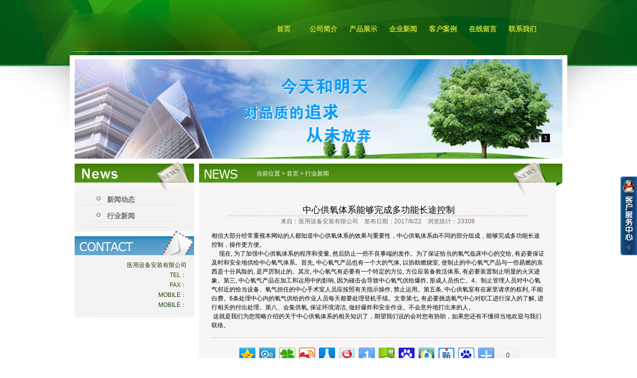

--- FILE ---
content_type: text/html
request_url: http://www.oago.cn/view.asp?id=44
body_size: 6970
content:


<!DOCTYPE html PUBLIC "-//W3C//DTD XHTML 1.0 Transitional//EN" "http://www.w3.org/TR/xhtml1/DTD/xhtml1-transitional.dtd">
<html xmlns="http://www.w3.org/1999/xhtml">
<head>
<meta http-equiv="Content-Type" content="text/html; charset=gb2312" />
<LINK href="images/STYLE.css" type=text/css rel=stylesheet>
<TITLE>中心供氧体系能够完成多功能长途控制 - 行业新闻 - 医用设备安装有限公司</TITLE>
</head>

<body>
<DIV class=all_top>
<table width="980" border="0" align="center" cellpadding="0" cellspacing="0">
  <tr>
    <td height="40" colspan="2">&nbsp;</td>
  </tr>
  <tr>
    <td width="339">&nbsp;</td>
    <td width="641"><table border="0" align="center" cellpadding="0" cellspacing="0">
          <tr>
            <td><ul id="navigation">
		
<li><a href="index.asp" target="_self">首页</a></li>
  
<li><a href="about.asp?id=1" target="_self">公司简介</a></li>
  
<li><a href="products.asp" target="_self">产品展示</a></li>
  
<li><a href="news.asp?id=1" target="_self">企业新闻</a></li>
  
<li><a href="pic.asp?id=1" target="_self">客户案例</a></li>
  
<li><a href="gbook.asp" target="_self">在线留言</a></li>
  
<li><a href="about.asp?id=8" target="_self">联系我们</a></li>
  
		</ul></td>
          </tr>
      </table></td>
  </tr>
</table>
</DIV>
<DIV class=all_main>
<DIV class=all_main_main>
<A class=all_main_left></A><A class=all_main_right></A>
<table width="980" border="0" align="center" cellpadding="0" cellspacing="0">
  <tr>
    <td> 

<style type="text/css"> 
.picshow_main { position: relative; width: 980px; height: 200px}
.picshow_main .imgbig { filter: progid:dximagetransform.microsoft.wipe(gradientsize=1.0,wipestyle=4, motion=forward); width:980px; height: 200px}
.picshow_change {position: absolute; text-align:right; bottom: 0px; height: 30px; right: 20px; padding-bottom:20px; }
.picshow_change img {width:15px; height: 15px}
.picshow_change a { border: 1px solid; display: block; float: left; margin-right: 5px;  -display: inline}
a.axx { border-color: #555}
a.axx:hover {border-color: #000}
a.axx img { filter: alpha(opacity=40); opacity: 0.4; -moz-opacity: 0.4}
a.axx:hover img {filter: alpha(opacity=100); opacity: 1.0; -moz-opacity: 1.0}
a.bxx { border-color: #000}
a.bxx:hover {border-color: #000}
img{ border:0px; border-color:#000000;}
</style>
<SCRIPT language=javascript> 
 //图片滚动展示 Start
 var counts = 3;
 //大图//
 img1 = new Image();
 img1.src = 'uploadfile/20180604094526008.jpg';
 img2 = new Image();
 img2.src = 'uploadfile/20130312233120017.jpg';
 img3 = new Image();
 img3.src = 'uploadfile/20130312233130482.jpg';
 
 var smallImg = new Array();
 //小图
 smallImg[0] = 'images/index_adb1.gif';
 smallImg[1] = 'images/index_adb2.gif';
 smallImg[2] = 'images/index_adb3.gif';
 
 //链接地址
 url1 = new Image();
 url1.src = 'index.asp';
 url2 = new Image();
 url2.src = 'index.asp';
 url3 = new Image();
 url3.src = 'index.asp';
 //alt值
 alt1 = new Image();
 alt1.alt = '';
 alt2 = new Image();
 alt2.alt = '';
 alt3 = new Image();
 alt3.alt = '';
 
 ////欢迎来到标准之路.
 var nn = 1;
 var key = 0;
 function change_img() {
  if (key == 0) {
   key = 1;
  } else if (document.all) {
   document.getElementById("pic").filters[0].Apply();
   document.getElementById("pic").filters[0].Play(duration = 2);
  }
  eval('document.getElementById("pic").src=img' + nn + '.src');
  eval('document.getElementById("url").href=url' + nn + '.src');
  eval('document.getElementById("pic").alt=alt' + nn + '.alt');
  if (nn == 1) {
   document.getElementById("url").target = "_blank";
   document.getElementById("url").style.cursor = "pointer";
  } else {
   document.getElementById("url").target = "_blank"
   document.getElementById("url").style.cursor = "pointer"
  }
 
  for ( var i = 1; i <= counts; i++) {
   document.getElementById("xxjdjj" + i).className = 'axx';
  }
  document.getElementById("xxjdjj" + nn).className = 'bxx';
  nn++;
  if (nn > counts) {
   nn = 1;
  }
  tt = setTimeout('change_img()', 3000);
 }
 function changeimg(n) {
  nn = n;
  window.clearInterval(tt);
  change_img();
 }
 function ImageShow() {
  document.write('<div class="picshow_main">');
  document.write('<div><a id="url"><img id="pic" class="imgbig" /></a></div>');
  document.write('<div class="picshow_change">');
  for ( var i = 0; i < counts; i++) {
   document.write('<a href="javascript:changeimg(' + (i + 1)
     + ');" id="xxjdjj' + (i + 1)
     + '" class="axx" target="_self"><img src="' + smallImg[i]
     + '"></a>');
  }
  document.write('</div></div>');
  change_img();
 }
 //图片滚动展示 End
</SCRIPT>
<SCRIPT language="javascript" type="text/javascript"> 
 ImageShow();
</SCRIPT></td>
  </tr>
</table>
</DIV>
</DIV>
<table width="980" border="0" align="center" cellpadding="0" cellspacing="0">
  <tr>
    <td width="240" valign="top"><table width="240" border="0" align="center" cellpadding="0" cellspacing="0">
  <tr>
    <td><img src="images/zn.jpg" width="240" height="64"></td>
  </tr>
  <tr>
    <td background="images/zc1.jpg"><table width="210" border="0" align="center" cellpadding="0" cellspacing="0">
      <tr>
        <td><ul id="tech">
	
		<li><a href="news.asp?id=1">新闻动态</a></li>

		<li><a href="news.asp?id=2">行业新闻</a></li>

   </ul></td>
      </tr>
    </table></td>
  </tr>
    <tr>
    <td background="images/zc1.jpg"><p><img src="images/zjx.jpg" width="240" height="15" /></p>
      </td>
  </tr>
  <tr>
    <td><img src="images/zcz.jpg" width="240" height="49" /></td>
  </tr>
  <tr>
    <td background="images/zc1.jpg"><table width="210" border="0" align="center" cellpadding="0" cellspacing="0">
      <tr>
        <td height="10"></td>
      </tr>
      <tr>
        <td><div align="right" style="color:#213f06">医用设备安装有限公司</div></td>
      </tr>
	  <tr>
        <td><div align="right" style="color:#213f06"></div></td>
      </tr>
	  <tr>
        <td><div align="right" style="color:#213f06">TEL：<b></b></div></td>
      </tr>
	  <tr>
        <td><div align="right" style="color:#213f06">FAX：<b></b></div></td>
      </tr>
	   <tr>
        <td><div align="right" style="color:#213f06">MOBILE：<b></b></div></td>
      </tr>
	   <tr>
        <td><div align="right" style="color:#213f06">MOBILE：<b></b></div></td>
      </tr>
    </table></td>
  </tr>
    <tr>
    <td background="images/zc1.jpg"><p><img src="images/zjx.jpg" width="240" height="15" /></p>
      </td>
  </tr>
</table>
</td>
    <td width="10">&nbsp;</td>
    <td width="730" valign="top"><table width="730" border="0" align="center" cellpadding="0" cellspacing="0">
      <tr>
        <td height="75" valign="top" background="images/news.jpg"><table width="500" border="0" align="center" cellpadding="0" cellspacing="0">
          <tr>
            <td>&nbsp;</td>
          </tr>
          <tr>
            <td><span class="ftitle">当前位置 > <a href="index.asp">首页</a> > <a href="news.asp?id=2" title="行业新闻">行业新闻</a></span></td>
          </tr>
        </table></td>
      </tr>
      <tr>
        <td background="images/aboutbg1.jpg"><table width="718" border="0" align="left" cellpadding="0" cellspacing="0">
          <tr>
            <td><table width="690" border="0" align="center" cellpadding="0" cellspacing="0">
              <tr>
                <td><!--新闻内容框架开始--><table width="97%" border="0" align="center" cellpadding="0" cellspacing="0">
<tr>
    <td height="15"></td>
  </tr>
  <tr>
    <td><div align="center"><p style=" padding-top:3px;PADDING-left: 3px;font-size:18px;font-family:黑体"><a href="view.asp?id=44" title="中心供氧体系能够完成多功能长途控制">中心供氧体系能够完成多功能长途控制</a></p></div></td>
  </tr>

  <tr>
    <td><hr WIDTH=90% style="border:1px dashed #CCCCCC; height:1px"></td>
  </tr>
  <tr>
    <td><div align="center"><font style="font-size: 12px" color="#716964">来自：医用设备安装有限公司　发布日期：2017/8/22　浏览统计：23308</font></div></td>
	
  </tr>
  <tr>
    <td height="10"></td>
  </tr>
  <tr>
    <td><!--文章开始-->
<div class="conte_text"><SPAN style="TEXT-TRANSFORM: none; TEXT-INDENT: 0px; DISPLAY: inline !important; FONT: 12px/18px 'sans serif', tahoma, verdana, helvetica; WHITE-SPACE: normal; FLOAT: none; LETTER-SPACING: normal; COLOR: rgb(0,0,0); WORD-SPACING: 0px; -webkit-text-stroke-width: 0px">相信大部分经常重视本网站的人都知道中心供氧体系的效果与重要性，中心供氧体系由不同的部分组成，能够完成多功能长途控制，操作更方便。</SPAN><BR style="TEXT-TRANSFORM: none; TEXT-INDENT: 0px; FONT: 12px/18px 'sans serif', tahoma, verdana, helvetica; WHITE-SPACE: normal; LETTER-SPACING: normal; COLOR: rgb(0,0,0); WORD-SPACING: 0px; -webkit-text-stroke-width: 0px"><SPAN style="TEXT-TRANSFORM: none; TEXT-INDENT: 0px; DISPLAY: inline !important; FONT: 12px/18px 'sans serif', tahoma, verdana, helvetica; WHITE-SPACE: normal; FLOAT: none; LETTER-SPACING: normal; COLOR: rgb(0,0,0); WORD-SPACING: 0px; -webkit-text-stroke-width: 0px">&nbsp; &nbsp; &nbsp;现在, 为了加强中心供氧体系的程序和变量, 然后防止一些不良事端的发作。为了保证恰当的氧气临床中心的交给, 有必要保证及时和安全地供给中心氧气体系。首先, 中心氧气产品也有一个大的气体, 以协助燃烧室, 使制止的中心氧气产品与一些易燃的东西是十分风险的, 是严厉制止的。其次, 中心氧气有必要有一个特定的方位, 方位应装备救活体系, 有必要装置制止明显的火灾迹象。第三, 中心氧气产品在加工和运用中的影响, 因为碰击会导致中心氧气供给爆炸, 形成人员伤亡。4、制止管理人员对中心氧气邻近的恰当设备、氧气担任的中心手术室人员应按照有关指示操作, 禁止运用。第五条, 中心供氧室有在家里请求的权利, 不能白费。6条处理中心内的氧气供给的作业人员每天都要处理登机手续。文章第七, 有必要挑选氧气中心对职工进行深入的了解, 进行相关的付出处理。第八、会集供氧, 保证环境清洁, 做好爆炸和安全作业。不会意外地打出来的人。</SPAN><BR style="TEXT-TRANSFORM: none; TEXT-INDENT: 0px; FONT: 12px/18px 'sans serif', tahoma, verdana, helvetica; WHITE-SPACE: normal; LETTER-SPACING: normal; COLOR: rgb(0,0,0); WORD-SPACING: 0px; -webkit-text-stroke-width: 0px"><SPAN style="TEXT-TRANSFORM: none; TEXT-INDENT: 0px; DISPLAY: inline !important; FONT: 12px/18px 'sans serif', tahoma, verdana, helvetica; WHITE-SPACE: normal; FLOAT: none; LETTER-SPACING: normal; COLOR: rgb(0,0,0); WORD-SPACING: 0px; -webkit-text-stroke-width: 0px">&nbsp;这就是我们为您简略介绍的关于中心供氧体系的相关知识了，期望我们说的会对您有协助，如果您还有不懂得当地欢迎与我们联络。</SPAN></div>
                        <!--文章结束--></td>
  </tr>
    <tr>
    <td height="15"></td>
  </tr>
   <tr>
    <td height="1" background="images/dot.gif"></td>
  </tr>
   <tr>
    <td height="15"></td>
  </tr>
    <tr>
    <td><!--百度收藏--><table border="0" cellpadding="0" cellspacing="0">
      <tr>
        <td><!-- Baidu Button BEGIN -->
<div id="bdshare" class="bdshare_t bds_tools_32 get-codes-bdshare">
<a class="bds_qzone"></a>
<a class="bds_tqq"></a>
<a class="bds_tqf"></a>
<a class="bds_tsina"></a>
<a class="bds_renren"></a>
<a class="bds_t163"></a>
<a class="bds_mshare"></a>
<a class="bds_hi"></a>
<a class="bds_baidu"></a>
<a class="bds_qq"></a>
<a class="bds_tieba"></a>
<a class="bds_bdhome"></a>
<span class="bds_more"></span>
<a class="shareCount"></a>
</div>
<script type="text/javascript" id="bdshare_js" data="type=tools&amp;uid=0" ></script>
<script type="text/javascript" id="bdshell_js"></script>
<script type="text/javascript">
document.getElementById("bdshell_js").src = "http://bdimg.share.baidu.com/static/js/shell_v2.js?cdnversion=" + Math.ceil(new Date()/3600000)
</script>
<!-- Baidu Button END --></td>
      </tr>
    </table><!--百度收藏结束--></td>
  </tr>
    <tr>
    <td height="15"></td>
  </tr>
  <tr>
    <td><table width="94%" border="0" align="center" cellpadding="0" cellspacing="0">
      <tr>
	  
        <td>下一条新闻：<a href="view.asp?id=45" title="手术室设计需满足的基本条件">手术室设计需满足的基本条件</a></td>
		
      </tr>
      <tr>
	  
        <td>上一条新闻：<a href="view.asp?id=43" title="山东中心供氧的装置">山东中心供氧的装置</a></td>
		
      </tr>
	      <tr>
    <td height="15"></td>
  </tr>
    </table></td>
  </tr>
  </table><!--新闻内容框架结束--></td>
              </tr>
            </table></td>
          </tr>
        </table></td>
      </tr>
      <tr>
        <td background="images/aboutbg1.jpg">&nbsp;</td>
      </tr>
    </table></td>
  </tr>
</table>
<DIV class=all_foot>
<DIV class=all_foot_main>
<A class=all_foot_left></A><A class=all_foot_right></A>
<table width="950" border="0" align="center" cellpadding="0" cellspacing="0">
  <tr>
    <td>&nbsp;</td>
  </tr>
  <tr>
    <td><div align="center" class="wfont"></div></td>
  </tr>
  <tr>
    <td><div align="center" class="wfont">地17</div></td>
  </tr>
  <tr>
    <td><div align="center" class="wfont">中心供氧,陕西中心供氧,中心供氧系统,医院中心供氧,医用呼叫系统安装 <a href="http://www.mxqt.com/" title="临沂做网站" target="_blank">临沂做网站</a> <a href="http://www.77150.com/" title="临沂网站优化" target="_blank">临沂网站优化</a></div></td>
  </tr>
</table>
</DIV>
</DIV>
<script language="javascript"> 
function correctPNG()  
{ 
for(var i=0; i<document.images.length; i++) 
{ 
  var img = document.images[i] 
  var imgName = img.src.toUpperCase() 
  if (imgName.substring(imgName.length-3, imgName.length) == "PNG") 
  { 
   var imgID = (img.id) ? "id='" + img.id + "' " : "" 
   var imgClass = (img.className) ? "class='" + img.className + "' " : "" 
   var imgTitle = (img.title) ? "title='" + img.title + "' " : "title='" + img.alt + "' " 
   var imgStyle = "display:inline-block;" + img.style.cssText  
   if (img.align == "left") imgStyle = "float:left;" + imgStyle 
   if (img.align == "right") imgStyle = "float:right;" + imgStyle 
   if (img.parentElement.href) imgStyle = "cursor:hand;" + imgStyle   
   var strNewHTML = "<span " + imgID + imgClass + imgTitle 
   + " style=\"" + "width:" + img.width + "px; height:" + img.height + "px;" + imgStyle + ";" 
  + "filter:progid:DXImageTransform.Microsoft.AlphaImageLoader" 
   + "(src=\'" + img.src + "\', sizingMethod='scale');\"></span>"  
   img.outerHTML = strNewHTML 
   i = i-1 
  } 
} 
} 
window.attachEvent("onload", correctPNG); 
 </script>  <div class="qqbox" id="divQQbox">
  <div class="qqlv" id="meumid" onmouseover="show()"><img src="images/qq_1.png"></div>
  <div class="qqkf" style="display:none;" id="contentid" onmouseout="hideMsgBox(event)">
    <div class="qqkfbt">在线客服中心</div>
    <div id="K1">
	  
      <div class="qqkfhm bgdh">电话：<b></b></div>
	  <div class="qqkfhm bgdh">手机：<b></b></div>
    </div>

  </div>
</div>
<script language="javascript">

var tips; 
var theTop = 100;
var old = theTop;
function initFloatTips() 
{ 
	tips = document.getElementById('divQQbox');
	moveTips();
}
function moveTips()
{
	 	  var tt=50; 
		  if (window.innerHeight) 
		  {
		pos = window.pageYOffset  
		  }else if (document.documentElement && document.documentElement.scrollTop) {
		pos = document.documentElement.scrollTop  
		  }else if (document.body) {
		    pos = document.body.scrollTop;  
		  }
		  //http:
		  pos=pos-tips.offsetTop+theTop; 
		  pos=tips.offsetTop+pos/10; 
		  if (pos < theTop){
			 pos = theTop;
		  }
		  if (pos != old) { 
			 tips.style.top = pos+"px";
			 tt=10;//alert(tips.style.top);  
		  }
		  old = pos;
		  setTimeout(moveTips,tt);
}
initFloatTips();
	if(typeof(HTMLElement)!="undefined")//给firefox定义contains()方法，ie下不起作用
		{  
		  HTMLElement.prototype.contains=function (obj)  
		  {  
			  while(obj!=null&&typeof(obj.tagName)!="undefind"){//
	   　　 　if(obj==this) return true;  
	   　　　	　obj=obj.parentNode;
	   　　	  }  
			  return false;  
		  }
	}
function show()
{
	document.getElementById("meumid").style.display="none"
	document.getElementById("contentid").style.display="block"
}
	function hideMsgBox(theEvent){
	  if (theEvent){
		var browser=navigator.userAgent;
		if (browser.indexOf("Firefox")>0){//Firefox
		    if (document.getElementById("contentid").contains(theEvent.relatedTarget)) {
				return
			}
		}
		if (browser.indexOf("MSIE")>0 || browser.indexOf("Presto")>=0){
	        if (document.getElementById('contentid').contains(event.toElement)) {
			    return;//结束函式
		    }
		}
	  }
	  document.getElementById("meumid").style.display = "block";
	  document.getElementById("contentid").style.display = "none";
 	}
  </script>
</body>
</html>

--- FILE ---
content_type: text/css
request_url: http://www.oago.cn/images/STYLE.css
body_size: 1802
content:
@charset "gb2312";
/* CSS Document */

* {
	MARGIN: 0px auto;
	list-style:none;
}

HTML {
	OVERFLOW-X: hidden
}
BODY {
	OVERFLOW-X: hidden; FONT-FAMILY: "宋体", Arial; BACKGROUND: url(../images/top_bg.gif) repeat-x 50% top; COLOR:#000000; FONT-SIZE: 12px;
	margin-left: 0px;
	margin-top: 0px;
	margin-right: 0px;
	margin-bottom: 0px;
}
A:link {
	COLOR:#000000; TEXT-DECORATION: none
}
A:visited {
	COLOR: #020202; TEXT-DECORATION: none
}
A:hover {
	CURSOR: hand; COLOR: #FF0000; TEXT-DECORATION: underline
}
A:active {
	COLOR: #00518a; TEXT-DECORATION: none
}
TABLE {
	LINE-HEIGHT: 20px; 
}
#gbookte {
	padding:0px;
}
#gbookte li {
	float:left;
	line-height:31px;
	text-align:center;
	width:100px;
	font-size:14px;
	padding-top:0px;
	margin-right:30px;
	background:url(../images/gbookok.gif) no-repeat;
}
#gbookte li a {
	display:block;
	font-weight:900;
	color:#FFFFFF;
}
#gbookte li a:hover {
	text-decoration:none;
	background:url(../images/gbooka.gif) no-repeat;
	color:#FFFF66;
}
#tech {
	padding:0px;
}
#tech li {
	line-height:30px;
	text-align:left;
	width:210px;
	font-size:1px;
	background:url(../images/j1.gif) no-repeat;
}
#tech li a {
	display:block;
	text-align:left;
	font-weight:900;
	font-size:14px;
	padding-left:50px;
	padding-top:3px;
	color:#717170;
}
#tech li a:hover {
	text-decoration:none;
	color:#ef7206;
	background:url(../images/j2.gif) no-repeat;
}
.conte_text {
	line-height:25px;
	font-size:14px;
}
.zproleft {
	font-size: 14px;
	font-weight: bold;
}
.STYLE1abc {
	color: #000000;
	font-weight: bold;
	font-size:14px;
}
#navigation {
	padding:0;
}
#navigation li {
	float:left;
	line-height:37px;
	text-align:center;
	width:80px;
}
#navigation li a {
	display:block;
	padding-top:0px;
	font-size:14px;
	font-weight:bold;
	color:#c7d92f;
}
#navigation li a:hover {
	text-decoration:none;
	background:url(../images/m4.gif) no-repeat;
	color:#ff7900;
}
.all_top {
	Z-INDEX: 1; POSITION: relative; WIDTH: 100%; BACKGROUND: url(../images/index_top_bg.jpg) no-repeat center 50%; FLOAT: left; HEIGHT: 133px
}
.all_main {
	Z-INDEX: 2; POSITION: relative; MARGIN-TOP: -22px; WIDTH: 100%; FLOAT: left; _float: none
}
.all_main_main {
	POSITION: relative; MARGIN: 0px auto; WIDTH: 1000px; BACKGROUND: #fff; PADDING-TOP: 8px
}
.all_main_left {
	POSITION: absolute; WIDTH: 140px; BACKGROUND: url(../images/banner_left_bg.gif); HEIGHT: 127px; TOP: 22px; LEFT: -140px
}
.all_main_right {
	POSITION: absolute; WIDTH: 140px; BACKGROUND: url(../images/banner_right_bg.gif); HEIGHT: 127px; TOP: 22px; RIGHT: -140px
}
.all_banner {
	WIDTH: 974px; HEIGHT: 403px; MARGIN-LEFT: 13px; OVERFLOW: hidden
}
.all_foot {
	MARGIN-TOP: 25px; WIDTH: 100%; BACKGROUND: #25281e; FLOAT: left; HEIGHT: 98px; BORDER-TOP: #adadad 6px solid
}
.all_foot_main {
	POSITION: relative; MARGIN: 0px auto; WIDTH: 1000px; BACKGROUND: url(../images/all_foot_bg.gif); HEIGHT: 98px
}
.all_foot_left {
	POSITION: absolute; WIDTH: 139px; BACKGROUND: url(../images/all_foot_left.gif); HEIGHT: 240px; TOP: -142px; LEFT: -139px
}
.all_foot_right {
	POSITION: absolute; WIDTH: 139px; BACKGROUND: url(../images/all_foot_right.gif); HEIGHT: 240px; TOP: -142px; RIGHT: -139px
}
.wfont {
	color:#818181
}
.wfont a {
	color: #818181
}
.ftitle {
	color:#FFFFFF
}
.ftitle a {
	color:#FFFFFF
}

.qqbox a:link {
	color: #000;
	text-decoration: none;
}
.qqbox a:visited {
	color: #000;
	text-decoration: none;
}
.qqbox a:hover {
	color: #f80000;
	text-decoration: underline;
}
.qqbox a:active {
	color: #f80000;
	text-decoration: underline;
}

.qqbox{
	z-index:1;
	width:160px;
	height:auto;
	overflow:hidden;
	position:absolute;
	right:0;
	margin-top:25px;
	color:#000000;
	font-size:12px;
	letter-spacing:0px;
}
.qqlv{
	width:33px;
	height:158px;
	overflow:hidden;
	position:relative;
	float:right;
	z-index:50px;
}
.qqkf{
	width:148px;
	height:auto;
	overflow:hidden;
	right:0;
	top:0;
	z-index:99px;
	border:6px solid #0a608c;
	background:#fff;
}
.qqkfbt{
	width:146px;
	height:25px;
	overflow:hidden;
	background:#164377;
	line-height:25px;
	font-weight:bold;
	color:#fff;
	position:relative;
	border:1px solid #a8cdf6;
	cursor:pointer;
	text-align:center;
}
.qqkfhm{
	width:140px;
	height:22px;
	overflow:hidden;
	line-height:22px;
	padding-right:0px;
	position:relative;
	margin:4px 0;
}
.bgdh{
	width:130px;
	padding-left:10px;
}
.pica {
	width:216px;
	height:195px;
	background-color:#074f01;
	color:#FFFFFF;
}
.pica img {
	padding:8px;
}
.pica a {
	display:block;
}
.pica a:hover {
	background-color:#318c0d;
	height:195px;
	TEXT-DECORATION:none;
	color:#FFFFFF;
}
.pictexta {
	padding-left:10px;
	color:#FFFF00;
}
.footbt {
	color: #FFFFFF;
	font-size:14px;
}